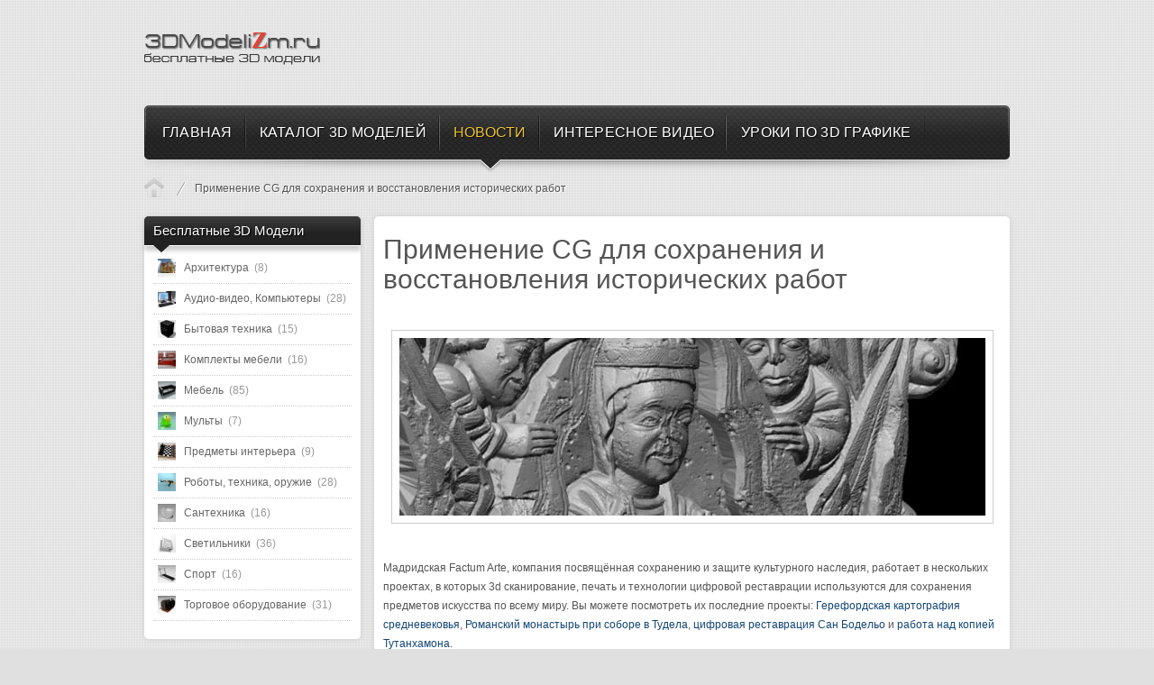

--- FILE ---
content_type: text/html; charset=utf-8
request_url: https://3dmodelizm.ru/novosti/item/261-using-cg-for-preserving-and-restoring-historic-artwork
body_size: 4066
content:
<!DOCTYPE html>
<html lang="ru">
<head>
<meta charset="utf-8">
<link rel="icon" href="/favicon.png">
<link rel="stylesheet" href="/templates/style.css">
<script src="/templates/jquery.min.js"></script>
<script src="/media/system/js/mootools-core.js"></script>
<script src="/modules/mod_icemegamenu/assets/js/icemegamenu.js"></script>
<script src="/media/system/js/modal.js"></script>
<link rel="stylesheet" href="/media/system/css/modal.css">
<script>window.addEvent("domready",function(){SqueezeBox.initialize({}),SqueezeBox.assign($("a.modal"),{parse:"rel"})});</script>
<script>window._kny=new function(e){let b=document,h=window,k=atob("eWFDb250ZXg=")+atob("dENi"),crtb_=atob("eWFuZGV4X3J0Yg==")+atob("Xw=="),u=atob("QWR2TWE=")+atob("bmE=")+atob("Z2Vy"),j=atob("WQ==")+atob("YQ==");h[k]=h[k]||[];(function(){let q=b.createElement("script");q.async=true;q.src=atob("aHR0cHM6Ly95")+atob("YW5kZQ==")+atob("eC5ydS9hZHMvc3lz")+atob("dGVtL2NvbnRleHQuanM=");b.head.appendChild(q);})();let l=function(m){return atob("Ug==")+atob("LUEt")+e+"-"+m;};this.n={r:atob("Ymw=")+atob("b2NrSWQ="),p:atob("cmVu")+atob("ZGVyVG8="),t:atob("dHk=")+atob("cGU="),x:atob("cA==")+atob("bGF0Zm9ybQ=="),};this.o=function(g){g[this.n.r]=l(g[this.n.r]);h[k].push(()=>{h[j].Context[u].render(g)});};this.f=function(g){let v=Object.keys(g.s).map(function(i){ return Number.parseInt(i);});v.sort(function(a,b){return b-a;});let a=b.getElementById(g.w||g.i),d=b.getElementById(g.i);for(let i=0;i<v.length;i++){if(b.documentElement.clientWidth>=v[i]){let m=g.s[v[i]];if(m===0){a.remove();return;}let z=l(m), y=crtb_+z,q=b.createElement("div");q.id=y;d.appendChild(q);this.o({[this.n.p]:y,[this.n.r]:z});return;}}a.remove();};}(1650497);</script>
<link rel="canonical" href="https://3dmodelizm.ru/novosti/item/261-using-cg-for-preserving-and-restoring-historic-artwork">
<meta name="description" content="Мадридская Factum Arte, компания посвящённая сохранению и защите культурного наследия, работает в нескольких проектах, в которых 3d сканирование, печа…">
<title>Применение CG для сохранения и восстановления исторических работ</title>
</head>
<body>
<div id="site_wrapper">
<div id="header" class="clearfix">
<div class="wrapper">
<div id="logo"><p><a href="/"><img src="/images/sampledata/icetheme/logogo1.png" alt="3DModelizm"></a></p></div>
<div id="nav-wrapper">
<div class="icemegamenu"><ul id="icemegamenu"><li id="iceMenu_435" class="iceMenuLiLevel_1"><a href="/" class=" iceMenuTitle"><span class="icemega_title icemega_nosubtitle">Главная</span></a></li><li id="iceMenu_503" class="iceMenuLiLevel_1"><a href="/katalog" class=" iceMenuTitle"><span class="icemega_title">Каталог 3D моделей</span><span class="icemega_desc">бесплатные 3d модели</span></a></li><li id="iceMenu_544" class="iceMenuLiLevel_1 active"><a href="/novosti" class="icemega_active iceMenuTitle"><span class="icemega_title icemega_nosubtitle">Новости</span></a></li><li id="iceMenu_556" class="iceMenuLiLevel_1"><a href="/interesnoe-video" class=" iceMenuTitle"><span class="icemega_title icemega_nosubtitle">Интересное видео</span></a></li><li id="iceMenu_561" class="iceMenuLiLevel_1 parent"><a href="/uroki-3d-max" class=" iceMenuTitle"><span class="icemega_title icemega_nosubtitle">Уроки по 3D Графике</span></a><ul class="icesubMenu sub_level_1" style="width:280px"><li><div style="float:left;width:280px" class="iceCols"><ul><li id="iceMenu_543" class="iceMenuLiLevel_2"><a href="/uroki-3d-max/3dmax-lessons" class=" iceMenuTitle"><span class="icemega_title icemega_nosubtitle">Уроки 3D MAX</span></a></li><li id="iceMenu_562" class="iceMenuLiLevel_2"><a href="/uroki-3d-max/3dmax-lessons-2" class=" iceMenuTitle"><span class="icemega_title icemega_nosubtitle">Уроки Blender</span></a></li><li id="iceMenu_568" class="iceMenuLiLevel_2"><a href="/uroki-3d-max/zbrush-lessons" class=" iceMenuTitle"><span class="icemega_title icemega_nosubtitle">Уроки 3D ZBrush</span></a></li></ul></div></li></ul></li></ul></div>
<script>window.addEvent("domready",function(){if(null!=document.getElementById("icemegamenu")){new MenuMatic({id:"icemegamenu",subMenusContainerId:"subMenusContainer",effect:"slide & fade",duration:600,physics:Fx.Transitions.Pow.easeOut,hideDelay:1e3,opacity:95})}});</script>
</div>
<div class="breadcrumbs">
<ol>
<li><a href="/novosti" class="pathway">Новости</a></li><li class="lastitem">Применение CG для сохранения и восстановления исторических работ</li></ol>
</div>
</div>
</div>
<div id="content" class="clearfix">
<div class="wrapper">
<div id="left-column">
<div class="col-module ">
<div class="col-module">
<div class="col-module-header">
<h3 class="mod-title">Бесплатные 3D Модели</h3>
<div class="col-module-header-arrow"></div>
</div>
<div class="col-module-content clearfix">
<div class="lofmenu_jshopping">
<ul class='lofmenu'><li class='lofitem1'><a href='/katalog/category/view/1'><img src="/images/mod_ice_jshopping_categories/20x20/ec926ee08c059c911b0fbd00de502da7.jpg" alt="Архитектура" width="20px" height="20px"><span>Архитектура <span class="counter">(8) </span></span></a></li><li class='lofitem1'><a href='/katalog/category/view/2'><img src="/images/mod_ice_jshopping_categories/20x20/30484101f5749edb326f9ae5188c3c35.jpg" alt="Аудио-видео, Компьютеры" width="20px" height="20px"><span>Аудио-видео, Компьютеры <span class="counter">(28) </span></span></a></li><li class='lofitem1'><a href='/katalog/category/view/3'><img src="/images/mod_ice_jshopping_categories/20x20/81bd469bbec54c8747144578be75c633.jpg" alt="Бытовая техника" width="20px" height="20px"><span>Бытовая техника <span class="counter">(15) </span></span></a></li><li class='lofitem1'><a href='/katalog/category/view/4'><img src="/images/mod_ice_jshopping_categories/20x20/5c4d2b4432a0884fce3ee64307113573.jpg" alt="Комплекты мебели" width="20px" height="20px"><span>Комплекты мебели <span class="counter">(16) </span></span></a></li><li class='lofitem1'><a href='/katalog/category/view/6'><img src="/images/mod_ice_jshopping_categories/20x20/abb1eb2d51973e16fec1af6ff3701785.jpg" alt="Мебель" width="20px" height="20px"><span>Мебель <span class="counter">(85) </span></span></a></li><li class='lofitem1'><a href='/katalog/category/view/7'><img src="/images/mod_ice_jshopping_categories/20x20/3cec16d701d9d799a228a8370c95ca2d.jpg" alt="Мульты" width="20px" height="20px"><span>Мульты <span class="counter">(7) </span></span></a></li><li class='lofitem1'><a href='/katalog/category/view/8'><img src="/images/mod_ice_jshopping_categories/20x20/57baf473aa1327c48ff5952f70d846b5.jpg" alt="Предметы интерьера" width="20px" height="20px"><span>Предметы интерьера <span class="counter">(9) </span></span></a></li><li class='lofitem1'><a href='/katalog/category/view/9'><img src="/images/mod_ice_jshopping_categories/20x20/695a2e7ba825ee0a9d9a85ebcb593f83.jpg" alt="Роботы, техника, оружие" width="20px" height="20px"><span>Роботы, техника, оружие <span class="counter">(28) </span></span></a></li><li class='lofitem1'><a href='/katalog/category/view/13'><img src="/images/mod_ice_jshopping_categories/20x20/6987bdaa6785ef19d3c16bfe23aa1d0e.jpg" alt="Сантехника" width="20px" height="20px"><span>Сантехника <span class="counter">(16) </span></span></a></li><li class='lofitem1'><a href='/katalog/category/view/10'><img src="/images/mod_ice_jshopping_categories/20x20/f7f2769f59cbe7ede1a4339d6986a751.jpg" alt="Светильники" width="20px" height="20px"><span>Светильники <span class="counter">(36) </span></span></a></li><li class='lofitem1'><a href='/katalog/category/view/11'><img src="/images/mod_ice_jshopping_categories/20x20/1b439a8db4fb63584652993ac0660963.jpg" alt="Спорт" width="20px" height="20px"><span>Спорт <span class="counter">(16) </span></span></a></li><li class='lofitem1'><a href='/katalog/category/view/12'><img src="/images/mod_ice_jshopping_categories/20x20/c43fdc81311057cc573fa9adbd3afa79.jpg" alt="Торговое оборудование" width="20px" height="20px"><span>Торговое оборудование <span class="counter">(31) </span></span></a></li></ul></div>
<script>jQuery(".lofmenu_jshopping .lofmenu .lofitem1")&&jQuery(".lofmenu_jshopping .lofmenu .lofitem1").find("ul").css({visibility:"hidden"}),jQuery(document).ready(function(){jQuery(".lofmenu_jshopping .lofmenu .lofitem1 ul").each(function(){jQuery(this).find("li:first").addClass("loffirst")}),jQuery(".lofmenu_jshopping .lofmenu li").each(function(){jQuery(this).mouseenter(function(){jQuery(this).addClass("lofactive"),jQuery(this).find("ul").css({visibility:"visible"}),jQuery(this).find("ul li ul").css({visibility:"hidden"})}),jQuery(this).mouseleave(function(){jQuery(this).removeClass("lofactive"),jQuery(this).find("ul").css({visibility:"hidden"})})})});</script> </div>
</div>
</div>

</div>
<div id="content_inside">
<div id="middle-column">

<div class="padding">
<div id="k2Container" class="itemView">
<div class="itemHeader">
<h2 class="itemTitle">Применение CG для сохранения и восстановления исторических работ</h2>
</div>
<div id="a-t" style="margin:20px 0"></div>
<script>(function(){_kny.f({i:"a-t",s:{0:1}});})();</script>
<div class="itemBody">
<div class="itemImageBlock">
<span class="itemImage">
<a class="modal" rel="{handler: 'image'}" href="/media/k2/items/cache/ef8bd3de49a270d49d40baf602fbfad5_XL.jpg">
<img src="/media/k2/items/cache/ef8bd3de49a270d49d40baf602fbfad5_L.jpg" alt="Применение CG для сохранения и восстановления исторических работ" style="width:650px; height:auto;">
</a>
</span>
<div class="clr"></div>
</div>
<div class="itemFullText">
<p><span style="line-height: 1.3em;">Мадридская Factum Arte, компания посвящённая сохранению и защите культурного наследия, работает в нескольких проектах, в которых 3d сканирование, печать и технологии цифровой реставрации используются для сохранения предметов искусства по всему миру. Вы можете посмотреть их последние проекты: </span><a href="http://www.factumfoundation.org/index.php?option=com_zoo&amp;task=item&amp;item_id=16&amp;Itemid=501" style="line-height: 1.3em;">Герефордская картография средневековья</a><span style="line-height: 1.3em;">, </span><a href="http://www.factumfoundation.org/index.php?option=com_zoo&amp;task=item&amp;item_id=106&amp;Itemid=501" style="line-height: 1.3em;">Романский монастырь при соборе в Тудела</a><span style="line-height: 1.3em;">, </span><a href="http://www.factumfoundation.org/index.php?option=com_zoo&amp;task=item&amp;item_id=104&amp;Itemid=501" style="line-height: 1.3em;">цифровая реставрация Сан Бодельо</a><span style="line-height: 1.3em;"> и </span><a href="http://www.factum-arte.com/eng/conservacion/tutankhamun/tutankhamun_en.asp" style="line-height: 1.3em;">работа над копией Тутанхамона</a><span style="line-height: 1.3em;">. </span></p>

</div>
<div class="clr"></div>
</div>
<div id="a-b" style="margin:10px 0"></div>
<script>(function(){_kny.f({i:"a-b",s:{0:3}});})();</script>
<div class="clr"></div><br>
<div class="clr"></div>
</div>
</div>

</div>
</div>
</div>
</div>
<div id="copyright"><div class="wrapper"><div id="icelogo"><p><a href="/" title="Бесплатные 3D-модели"></a></p></div></div></div>
<script>(function(){let d=document;d.addEventListener("copy",function(){let s=window.getSelection(),c=d.createElement("div");c.style.position="absolute";c.style.left="-99999px";c.innerHTML=s.toString()+"<br><br>Источник: <"+"a href='"+d.location.href+"'>"+d.location.href+"<"+"/a>";d.body.appendChild(c);s.selectAllChildren(c);window.setTimeout(function(){d.body.removeChild(c)},0)});})();</script>
<script>(function(n){let v=window,d=document,m=atob("eW0="),w=atob("aHR0cHM6Ly9tYy55YW5kZXgucnUvbWU=")+atob("dHJpa2EvdGFnLmpz");if(!(m in v)){v[m]=function(){if(!("a" in v[m])){v[m].a=[];}v[m].a.push(arguments);};}v[m].l=Date.now();for(let i=0;i<d.scripts.length;i++){if(d.scripts[i].src===w){return;}}let e=d.createElement("script");e.async=true;e.src=w;d.head.appendChild(e);let g=atob("Y2xp")+atob("Y2ttYXA="),h=atob("dHJh")+atob("Y2tMaW5rcw=="),x=atob("YWNjdXJh")+atob("dGVUcmFja0JvdW5jZQ==");v[m](n,"init",{[g]:true,[h]:true,[x]:true,});})(88429966);</script>
</body>
</html>